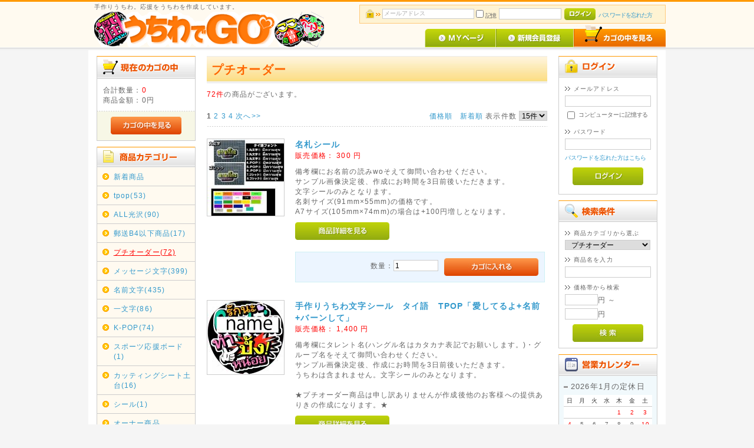

--- FILE ---
content_type: text/html; charset=UTF-8
request_url: https://www.utiwa-go.com/products/list/65/
body_size: 10469
content:
<?xml version="1.0" encoding="UTF-8"?>
<!DOCTYPE html PUBLIC "-//W3C//DTD XHTML 1.0 Transitional//EN" "http://www.w3.org/TR/xhtml1/DTD/xhtml1-transitional.dtd">


<html xmlns="http://www.w3.org/1999/xhtml" lang="ja" xml:lang="ja" class="LC_Page_Products_List"><head>
<meta http-equiv="Content-Type" content="text/html; charset=UTF-8" />
<meta http-equiv="Content-Script-Type" content="text/javascript" />
<meta http-equiv="Content-Style-Type" content="text/css" />
<link rel="stylesheet" href="/user_data/packages/utiwago/css/import.css" type="text/css" media="all" />
<link rel="alternate" type="application/rss+xml" title="RSS" href="https://www.utiwa-go.com/rss/" />
<script type="text/javascript" src="/js/css.js"></script>
<script type="text/javascript" src="/js/navi.js"></script>
<script type="text/javascript" src="/js/win_op.js"></script>
<script type="text/javascript" src="/js/site.js"></script>
<script type="text/javascript" src="/js/jquery-1.4.2.min.js"></script>
<title>プチオーダー|手作り応援うちわの「うちわでGO」</title>
    <meta name="author" content="手作りうちわ。応援うちわ。うちわでGO。" />
    <meta name="description" content="手作り応援うちわ「うちわでGO」のプチオーダー  手作りうちわ、応援用うちわを作成。タレントやスポーツの応援もって行けます。" />
    <meta name="keywords" content="手作り応援うちわ「うちわでGO」のプチオーダー  プチオーダー,応援用うちわ,手作りうちわ,手作り,うちわ,ジャニーズ,J-POP,K-POP,応援,コンサート" />
<link rel="shortcut icon" href="/user_data/packages/utiwago/img/common/favicon.ico" />
<link rel="icon" type="image/vnd.microsoft.icon" href="/user_data/packages/utiwago/img/common/favicon.ico" />

<script type="text/javascript">//<![CDATA[
    var productsClassCategories = {"2676":{"__unselected":{"__unselected":{"name":"\u9078\u629e\u3057\u3066\u304f\u3060\u3055\u3044","product_class_id":"3684","product_type":"1"}},"__unselected2":{"#":{"classcategory_id2":"","name":"\u9078\u629e\u3057\u3066\u304f\u3060\u3055\u3044"},"#0":{"classcategory_id2":"0","name":"","stock_find":true,"price01":"300","price02":"300","point":"3","product_code":"2675","product_class_id":"3684","product_type":"1"}}},"2670":{"__unselected":{"__unselected":{"name":"\u9078\u629e\u3057\u3066\u304f\u3060\u3055\u3044","product_class_id":"3678","product_type":"1"}},"__unselected2":{"#":{"classcategory_id2":"","name":"\u9078\u629e\u3057\u3066\u304f\u3060\u3055\u3044"},"#0":{"classcategory_id2":"0","name":"","stock_find":true,"price01":"1,400","price02":"1,400","point":"14","product_code":"2669","product_class_id":"3678","product_type":"1"}}},"2669":{"__unselected":{"__unselected":{"name":"\u9078\u629e\u3057\u3066\u304f\u3060\u3055\u3044","product_class_id":"3677","product_type":"1"}},"__unselected2":{"#":{"classcategory_id2":"","name":"\u9078\u629e\u3057\u3066\u304f\u3060\u3055\u3044"},"#0":{"classcategory_id2":"0","name":"","stock_find":true,"price01":"1,400","price02":"1,400","point":"14","product_code":"2668","product_class_id":"3677","product_type":"1"}}},"2661":{"__unselected":{"__unselected":{"name":"\u9078\u629e\u3057\u3066\u304f\u3060\u3055\u3044","product_class_id":"3669","product_type":"1"}},"__unselected2":{"#":{"classcategory_id2":"","name":"\u9078\u629e\u3057\u3066\u304f\u3060\u3055\u3044"},"#0":{"classcategory_id2":"0","name":"","stock_find":true,"price01":"1,400","price02":"1,400","point":"14","product_code":"2660","product_class_id":"3669","product_type":"1"}}},"2660":{"__unselected":{"__unselected":{"name":"\u9078\u629e\u3057\u3066\u304f\u3060\u3055\u3044","product_class_id":"3668","product_type":"1"}},"__unselected2":{"#":{"classcategory_id2":"","name":"\u9078\u629e\u3057\u3066\u304f\u3060\u3055\u3044"},"#0":{"classcategory_id2":"0","name":"","stock_find":true,"price01":"1,400","price02":"1,400","point":"14","product_code":"2659","product_class_id":"3668","product_type":"1"}}},"2659":{"__unselected":{"__unselected":{"name":"\u9078\u629e\u3057\u3066\u304f\u3060\u3055\u3044","product_class_id":"3667","product_type":"1"}},"__unselected2":{"#":{"classcategory_id2":"","name":"\u9078\u629e\u3057\u3066\u304f\u3060\u3055\u3044"},"#0":{"classcategory_id2":"0","name":"","stock_find":true,"price01":"1,400","price02":"1,400","point":"14","product_code":"2658","product_class_id":"3667","product_type":"1"}}},"2652":{"__unselected":{"__unselected":{"name":"\u9078\u629e\u3057\u3066\u304f\u3060\u3055\u3044","product_class_id":"3660","product_type":"1"}},"__unselected2":{"#":{"classcategory_id2":"","name":"\u9078\u629e\u3057\u3066\u304f\u3060\u3055\u3044"},"#0":{"classcategory_id2":"0","name":"","stock_find":true,"price01":"1,400","price02":"1,400","point":"14","product_code":"2651","product_class_id":"3660","product_type":"1"}}},"2651":{"__unselected":{"__unselected":{"name":"\u9078\u629e\u3057\u3066\u304f\u3060\u3055\u3044","product_class_id":"3659","product_type":"1"}},"__unselected2":{"#":{"classcategory_id2":"","name":"\u9078\u629e\u3057\u3066\u304f\u3060\u3055\u3044"},"#0":{"classcategory_id2":"0","name":"","stock_find":true,"price01":"1,400","price02":"1,400","point":"14","product_code":"2650","product_class_id":"3659","product_type":"1"}}},"2648":{"__unselected":{"__unselected":{"name":"\u9078\u629e\u3057\u3066\u304f\u3060\u3055\u3044","product_class_id":"3656","product_type":"1"}},"__unselected2":{"#":{"classcategory_id2":"","name":"\u9078\u629e\u3057\u3066\u304f\u3060\u3055\u3044"},"#0":{"classcategory_id2":"0","name":"","stock_find":true,"price01":"1,400","price02":"1,400","point":"14","product_code":"2647","product_class_id":"3656","product_type":"1"}}},"2647":{"__unselected":{"__unselected":{"name":"\u9078\u629e\u3057\u3066\u304f\u3060\u3055\u3044","product_class_id":"3655","product_type":"1"}},"__unselected2":{"#":{"classcategory_id2":"","name":"\u9078\u629e\u3057\u3066\u304f\u3060\u3055\u3044"},"#0":{"classcategory_id2":"0","name":"","stock_find":true,"price01":"1,400","price02":"1,400","point":"14","product_code":"2646","product_class_id":"3655","product_type":"1"}}},"2646":{"__unselected":{"__unselected":{"name":"\u9078\u629e\u3057\u3066\u304f\u3060\u3055\u3044","product_class_id":"3654","product_type":"1"}},"__unselected2":{"#":{"classcategory_id2":"","name":"\u9078\u629e\u3057\u3066\u304f\u3060\u3055\u3044"},"#0":{"classcategory_id2":"0","name":"","stock_find":true,"price01":"1,400","price02":"1,400","point":"14","product_code":"2645","product_class_id":"3654","product_type":"1"}}},"2645":{"__unselected":{"__unselected":{"name":"\u9078\u629e\u3057\u3066\u304f\u3060\u3055\u3044","product_class_id":"3653","product_type":"1"}},"__unselected2":{"#":{"classcategory_id2":"","name":"\u9078\u629e\u3057\u3066\u304f\u3060\u3055\u3044"},"#0":{"classcategory_id2":"0","name":"","stock_find":true,"price01":"1,400","price02":"1,400","point":"14","product_code":"2644","product_class_id":"3653","product_type":"1"}}},"2644":{"__unselected":{"__unselected":{"name":"\u9078\u629e\u3057\u3066\u304f\u3060\u3055\u3044","product_class_id":"3652","product_type":"1"}},"__unselected2":{"#":{"classcategory_id2":"","name":"\u9078\u629e\u3057\u3066\u304f\u3060\u3055\u3044"},"#0":{"classcategory_id2":"0","name":"","stock_find":true,"price01":"1,400","price02":"1,400","point":"14","product_code":"2643","product_class_id":"3652","product_type":"1"}}},"2643":{"__unselected":{"__unselected":{"name":"\u9078\u629e\u3057\u3066\u304f\u3060\u3055\u3044","product_class_id":"3651","product_type":"1"}},"__unselected2":{"#":{"classcategory_id2":"","name":"\u9078\u629e\u3057\u3066\u304f\u3060\u3055\u3044"},"#0":{"classcategory_id2":"0","name":"","stock_find":true,"price01":"1,400","price02":"1,400","point":"14","product_code":"2642","product_class_id":"3651","product_type":"1"}}},"2642":{"__unselected":{"__unselected":{"name":"\u9078\u629e\u3057\u3066\u304f\u3060\u3055\u3044","product_class_id":"3650","product_type":"1"}},"__unselected2":{"#":{"classcategory_id2":"","name":"\u9078\u629e\u3057\u3066\u304f\u3060\u3055\u3044"},"#0":{"classcategory_id2":"0","name":"","stock_find":true,"price01":"1,400","price02":"1,400","point":"14","product_code":"2641","product_class_id":"3650","product_type":"1"}}},"":{"__unselected":{"__unselected":{"name":"\u9078\u629e\u3057\u3066\u304f\u3060\u3055\u3044","product_class_id":null,"product_type":null}}}};function fnOnLoad(){fnSetClassCategories(document.product_form2676);fnSetClassCategories(document.product_form2670);fnSetClassCategories(document.product_form2669);fnSetClassCategories(document.product_form2661);fnSetClassCategories(document.product_form2660);fnSetClassCategories(document.product_form2659);fnSetClassCategories(document.product_form2652);fnSetClassCategories(document.product_form2651);fnSetClassCategories(document.product_form2648);fnSetClassCategories(document.product_form2647);fnSetClassCategories(document.product_form2646);fnSetClassCategories(document.product_form2645);fnSetClassCategories(document.product_form2644);fnSetClassCategories(document.product_form2643);fnSetClassCategories(document.product_form2642);}
    $(function(){
        fnOnLoad(); 
    });
//]]></script>


    
            
                    <!--{*
 * ProductListFlicker
 * 
 * Copyright (c) 2014 doishun
 * http://www.salon.ne.jp
 * 
 * This program is free software; you can redistribute it and/or modify it under
 * the terms of the GNU General Public License as published by the Free Software
 * Foundation; either version 2 of the License, or (at your option) any later
 * version.
 * 
 * This program is distributed in the hope that it will be useful, but WITHOUT
 * ANY WARRANTY; without even the implied warranty of MERCHANTABILITY or FITNESS
 * FOR A PARTICULAR PURPOSE. See the GNU General Public License for more
 * details.
 * 
 * You should have received a copy of the GNU General Public License along with
 * this program; if not, write to the Free Software Foundation, Inc., 59 Temple
 * Place, Suite 330, Boston, MA 02111-1307 USA
 * 
 *}-->


                
            
                    <link rel="stylesheet" href="/plugin/TopicPath/media/topicPath.css" type="text/css" media="screen" />
                
            
                    <link rel="stylesheet" href="/plugin/RankingSalesA/media/RankingSalesA.css" type="text/css" media="screen" />
                
        

<script type="text/javascript">

  var _gaq = _gaq || [];
  _gaq.push(['_setAccount', 'UA-17131471-1']);
  _gaq.push(['_trackPageview']);

  (function() {
    var ga = document.createElement('script'); ga.type = 'text/javascript'; ga.async = true;
    ga.src = ('https:' == document.location.protocol ? 'https://ssl' : 'http://www') + '.google-analytics.com/ga.js';
    var s = document.getElementsByTagName('script')[0]; s.parentNode.insertBefore(ga, s);
  })();

</script>
<script>
  (function(i,s,o,g,r,a,m){i['GoogleAnalyticsObject']=r;i[r]=i[r]||function(){
  (i[r].q=i[r].q||[]).push(arguments)},i[r].l=1*new Date();a=s.createElement(o),
  m=s.getElementsByTagName(o)[0];a.async=1;a.src=g;m.parentNode.insertBefore(a,m)
  })(window,document,'script','//www.google-analytics.com/analytics.js','ga');

  ga('create', 'UA-17131471-1', 'utiwa-go.com');
  ga('send', 'pageview');

</script>
<link rel="canonical" href="https://www.utiwa-go.com/products/list/65/" />
<meta property="og:site_name" content="うちわでGO" />
<meta property="og:title" content="うちわでGO / プチオーダー">
<meta property="og:description" content="" />
<meta property="og:type" content="website" />
<meta property="og:url" content="https://www.utiwa-go.com/products/list/65/" />
<meta property="og:image" content="https://www.utiwa-go.com/upload/save_image/" />
</head><!-- ▼BODY部 スタート -->
<body>

<noscript>
    <p>JavaScript を有効にしてご利用下さい.</p>
</noscript>

<div class="frame_outer">
    <a name="top" id="top"></a>

                            
<!--▼HEADER-->
<div id="header_wrap">
    <div id="header" class="clearfix">
        <div id="logo_area">
            <p id="site_description">手作りうちわ。応援をうちわを作成しています。</p>
            <h1>
                <a href="/"><img src="/user_data/packages/utiwago/img/common/logo.gif" alt="手作りうちわ。応援をうちわの「うちわでGO」" /><span>うちわでGO/商品一覧ページ</span></a>
            </h1>
        </div>
        <div id="header_utility">
            <div id="headerInternalColumn">
                                                                            <!-- ▼【ヘッダー】ログイン -->
                                            <script type="text/javascript">//<![CDATA[
    $(function(){
        var $login_email = $('#header_login_area input[name=login_email]');

        if (!$login_email.val()) {
            $login_email
                .val('メールアドレス')
                .css('color', '#AAA');
        }

        $login_email
            .focus(function() {
                if ($(this).val() == 'メールアドレス') {
                    $(this)
                        .val('')
                        .css('color', '#000');
                }
            })
            .blur(function() {
                if (!$(this).val()) {
                    $(this)
                        .val('メールアドレス')
                        .css('color', '#AAA');
                }
            });

        $('#header_login_form').submit(function() {
            if (!$login_email.val()
                || $login_email.val() == 'メールアドレス') {
                if ($('#header_login_area input[name=login_pass]').val()) {
                    alert('メールアドレス/パスワードを入力して下さい。');
                }
                return false;
            }
            return true;
        });
    });
//]]></script>
<div class="block_outer">
    <div id="header_login_area" class="clearfix">
        <form name="header_login_form" id="header_login_form" method="post" action="https://www.utiwa-go.com/frontparts/login_check.php" onsubmit="return fnCheckLogin('header_login_form')">
        <input type="hidden" name="mode" value="login" />
        <input type="hidden" name="transactionid" value="6814a44431f952cd7496f8ae0fb954d6ccc600bd" />
        <input type="hidden" name="url" value="/products/list/65/" />
        <div class="block_body clearfix">
                            <ul class="formlist clearfix">
                    <li class="mail">
                        <input type="text" class="box150" name="login_email" value="" style="ime-mode: disabled;" title="メールアドレスを入力して下さい" />
                    </li>
                    <li class="login_memory">
                        <input type="checkbox" name="login_memory" id="header_login_memory" value="1"  /><label for="header_login_memory"><span>記憶</span></label>
                    </li>
                    <li class="password"><input type="password" class="box100" name="login_pass" title="パスワードを入力して下さい" /></li>
                    <li class="btn">
                        <input type="image" onmouseover="chgImgImageSubmit('/user_data/packages/utiwago/img/common/btn_header_login_on.jpg',this)" onmouseout="chgImgImageSubmit('/user_data/packages/utiwago/img/common/btn_header_login.jpg',this)" src="/user_data/packages/utiwago/img/common/btn_header_login.jpg" />
                    </li>
                    <li class="forgot">
                        <a href="https://www.utiwa-go.com/forgot/" onclick="win01('https://www.utiwa-go.com/forgot/','forget','600','400'); return false;" target="_blank">パスワードを忘れた方</a>
                    </li>
                </ul>

                    </div>
        </form>
    </div>
</div>
                                        <!-- ▲【ヘッダー】ログイン -->
                                                                    </div>
            <div id="header_navi">
                <ul>
                    <li class="mypage">
                        <a href="https://www.utiwa-go.com/mypage/login.php" onmouseover="chgImg('/user_data/packages/utiwago/img/common/btn_header_mypage_on.jpg','mypage');" onmouseout="chgImg('/user_data/packages/utiwago/img/common/btn_header_mypage.jpg','mypage');"><img src="/user_data/packages/utiwago/img/common/btn_header_mypage.jpg" alt="MYページ" name="mypage" id="mypage" /></a>
                    </li>
                    <li class="entry">
                        <a href="/entry/kiyaku.php" onmouseover="chgImg('/user_data/packages/utiwago/img/common/btn_header_entry_on.jpg','entry');" onmouseout="chgImg('/user_data/packages/utiwago/img/common/btn_header_entry.jpg','entry');"><img src="/user_data/packages/utiwago/img/common/btn_header_entry.jpg" alt="会員登録" name="entry" id="entry" /></a>
                    </li>
                    <li>
                        <a href="/cart/" onmouseover="chgImg('/user_data/packages/utiwago/img/common/btn_header_cart_on.jpg','cartin');" onmouseout="chgImg('/user_data/packages/utiwago/img/common/btn_header_cart.jpg','cartin');"><img src="/user_data/packages/utiwago/img/common/btn_header_cart.jpg" alt="カゴの中を見る" name="cartin" id="cartin" /></a>
                    </li>
                </ul>
            </div>
        </div>
    </div>
</div>
<!--▲HEADER-->        
    <div id="container" class="clearfix">

                        
                            <div id="leftcolumn" class="side_column">
                                                    <!-- ▼かごの中 -->
                                            
<div class="block_outer">
    <div id="cart_area">
    <h2 class="cart"><span class="title"><img src="/user_data/packages/utiwago/img/title/tit_bloc_cart.gif" alt="現在のカゴの中" /></span></h2>
        <div class="block_body">
            <div class="information">
                <p class="item">合計数量：<span class="attention">0</span></p>
                <p class="total">商品金額：<span class="price">0円</span></p>
                                            </div>
            <div class="btn">
                <a href="/cart/" onmouseover="chgImg('/user_data/packages/utiwago/img/button/btn_bloc_cart_on.jpg','button_cart');" onmouseout="chgImg('/user_data/packages/utiwago/img/button/btn_bloc_cart.jpg','button_cart');"><img src="/user_data/packages/utiwago/img/button/btn_bloc_cart.jpg" alt="カゴの中を見る" border="0" name="button_cart" id="button_cart" /></a>
            </div>
        </div>
    </div>
</div>
                                        <!-- ▲かごの中 -->
                                    <!-- ▼カテゴリ -->
                                            
<script type="text/javascript">//<![CDATA[
    $(function(){
        $('#category_area li.level1:last').css('border-bottom', 'none');
    });
//]]></script>
<div class="block_outer">
    <div id="category_area">
        <div class="block_body">
            <h2><img src="/user_data/packages/utiwago/img/title/tit_bloc_category.gif" alt="商品カテゴリ" /></h2>
            <ul id="categorytree"><li class="level1"><p><a href="/products/list/?orderby=date">新着商品</a></p></li><li class="level1"><p><a href="/products/list/155/">tpop(53)</a></p></li><li class="level1"><p><a href="/products/list/124/">ALL光沢(90)</a></p></li><li class="level1"><p><a href="/products/list/123/">郵送B4以下商品(17)</a></p></li><li class="level1 onmark"><p><a href="/products/list/65/" class="onlink">プチオーダー(72)</a></p></li><li class="level1"><p><a href="/products/list/6/">メッセージ文字(399)</a></p></li><li class="level1"><p><a href="/products/list/7/">名前文字(435)</a></p></li><li class="level1"><p><a href="/products/list/66/">一文字(86)</a></p></li><li class="level1"><p><a href="/products/list/87/">K-POP(74)</a></p></li><li class="level1"><p><a href="/products/list/113/">スポーツ応援ボード(1)</a></p></li><li class="level1"><p><a href="/products/list/140/">カッティングシート土台(16)</a></p></li><li class="level1"><p><a href="/products/list/68/">シール(1)</a></p></li><li class="level1"><p><a href="/gallery/category/owner/">オーナー商品</a></p></li></ul>
        </div>
    </div>
</div>
                                        <!-- ▲カテゴリ -->
                                    <!-- ▼利用ガイド -->
                                            
<div class="block_outer">
    <div id="guide_area" class="block_body">
        <ul class="button_like"><li><a href="/abouts/" class="">当サイトについて</a></li><li><a href="https://www.utiwa-go.com/contact/" class="">お問い合わせ</a></li><li><a href="/order/" class="">特定商取引に関する表記</a></li><li><a href="/guide/privacy.php" class="">プライバシーポリシー</a></li></ul>
        <div style="height: 0px; overflow: hidden;"></div>    </div>
</div>                                        <!-- ▲利用ガイド -->
                                            </div>
                
                <div
                            id="three_maincolumn"
                        class="main_column"
        >
                                    
            <!-- ▼メイン -->
            

<script type="text/javascript" src="/js/products.js"></script>
<script type="text/javascript">//<![CDATA[
    function fnSetClassCategories(form, classcat_id2_selected) {
        var $form = $(form);
        var product_id = $form.find('input[name=product_id]').val();
        var $sele1 = $form.find('select[name=classcategory_id1]');
        var $sele2 = $form.find('select[name=classcategory_id2]');
        setClassCategories($form, product_id, $sele1, $sele2, classcat_id2_selected);
    }
    // 並び順を変更
    function fnChangeOrderby(orderby) {
        fnSetVal('orderby', orderby);
        fnSetVal('pageno', 1);
        fnSubmit();
    }
    // 表示件数を変更
    function fnChangeDispNumber(dispNumber) {
        fnSetVal('disp_number', dispNumber);
        fnSetVal('pageno', 1);
        fnSubmit();
    }
    // カゴに入れる
    function fnInCart(productForm) {
        var searchForm = $("#form1");
        var cartForm = $(productForm);
        // 検索条件を引き継ぐ
        var hiddenValues = ['mode','category_id','maker_id','name','orderby','disp_number','pageno','rnd'];
        $.each(hiddenValues, function(){
            // 商品別のフォームに検索条件の値があれば上書き
            if (cartForm.has('input[name='+this+']').length != 0) {
                cartForm.find('input[name='+this+']').val(searchForm.find('input[name='+this+']').val());
            }
            // なければ追加
            else {
                cartForm.append($('<input type="hidden" />').attr("name", this).val(searchForm.find('input[name='+this+']').val()));
            }
        });
        // 商品別のフォームを送信
        cartForm.submit();
    }
//]]></script>

<div id="undercolumn">
    <form name="form1" id="form1" method="get" action="?">
        <input type="hidden" name="transactionid" value="6814a44431f952cd7496f8ae0fb954d6ccc600bd"><input type="hidden" name="mode" value=""><input type="hidden" name="category_id" value="65"><input type="hidden" name="maker_id" value="0"><input type="hidden" name="name" value=""><input type="hidden" name="orderby" value=""><input type="hidden" name="disp_number" value="15"><input type="hidden" name="pageno" value=""><input type="hidden" name="rnd" value="lio">
<!--PLG:SearchProductPrice↓-->
    <input type="hidden" name="pricefrom" value="" />
    <input type="hidden" name="priceto" value=""  />
<!--PLG:SearchProductPrice↑--></form>

    <!--★タイトル★-->
    <h2 class="title">プチオーダー</h2>

    <!--▼検索条件-->
    <!--▲検索条件--><!--▼ページナビ(本文)-->    <!--▲ページナビ(本文)-->

    
                    <!--▼件数-->
            <div>
                <span class="attention">72件</span>の商品がございます。
            </div>
            <!--▲件数-->

            <!--▼ページナビ(上部)-->
            <form name="page_navi_top" id="page_navi_top" action="?">
                <input type="hidden" name="transactionid" value="6814a44431f952cd7496f8ae0fb954d6ccc600bd"><div class="pagenumber_area clearfix">
            <div class="change">
                                    <a href="javascript:fnChangeOrderby('price');">価格順</a>
                 
                                        <a href="javascript:fnChangeOrderby('date');">新着順</a>
                                表示件数
                <select name="disp_number" onchange="javascript:fnChangeDispNumber(this.value);"><option value="15" selected>15件</option><option value="30">30件</option><option value="50">50件</option></select></div>
            <div class="navi"><strong>1</strong> <a href="?category_id=65&amp;pageno=2" onclick="fnNaviPage('2'); return false;">2</a> <a href="?category_id=65&amp;pageno=3" onclick="fnNaviPage('3'); return false;">3</a> <a href="?category_id=65&amp;pageno=4" onclick="fnNaviPage('4'); return false;">4</a>  <a href="?category_id=65&amp;pageno=2" onclick="fnNaviPage('2'); return false;">次へ&gt;&gt;</a></div>
        </div>
    </form>
            <!--▲ページナビ(上部)-->
        
                        <!--▼商品-->
        <form name="product_form2676" action="?" onsubmit="return false;">
        <input type="hidden" name="transactionid" value="6814a44431f952cd7496f8ae0fb954d6ccc600bd"><div class="list_area clearfix">
            <a name="product2676"></a>
            <div class="listphoto">
                <!--★画像★-->
                <a href="/products/detail/2676">
                    <img src="/upload/save_image/04190203_643ecd73b1bc9.jpg" alt="名札シール" class="picture"></a>
            </div>

            <div class="listrightbloc">
                <!--▼商品ステータス-->
                <!--▲商品ステータス--><!--★商品名★--><h3>
                    <a href="/products/detail/2676">名札シール</a>
                </h3>
                <!--★価格★-->
                <div class="pricebox sale_price">
                    販売価格：
                    
<!--PLG:SearchProductPrice↓-->
<span class="price">
    <span id="price02_default_2676">300</span><span id="price02_dynamic_2676"></span>
円</span>
<!--PLG:SearchProductPrice↑-->
                </div>

                <!--★コメント★-->
                <div class="listcomment">備考欄にお名前の読みwoそえて御問い合わせください。<br />
サンプル画像決定後、作成にお時間を3日前後いただきます。<br />
文字シールのみとなります。<br />
名刺サイズ(91mm×55mm)の価格です。<br />
A7サイズ(105mm×74mm)の場合は+100円増しとなります。</div>

                <!--★商品詳細を見る★-->
                <div class="detail_btn">
                                        <a href="/products/detail/2676" onmouseover="chgImg('/user_data/packages/utiwago/img/button/btn_detail_on.jpg','detail2676');" onmouseout="chgImg('/user_data/packages/utiwago/img/button/btn_detail.jpg','detail2676');">
                    <img src="/user_data/packages/utiwago/img/button/btn_detail.jpg" alt="商品詳細を見る" name="detail2676" id="detail2676"></a>
                </div>

                <!--▼買い物かご-->
                <input type="hidden" name="product_id" value="2676"><input type="hidden" name="product_class_id" id="product_class_id2676" value="3684"><div class="cart_area clearfix">
                                                                    <div class="cartin clearfix">
                            <div class="quantity">
                                数量：<input type="text" name="quantity" class="box" value="1" maxlength="9" style="">                            </div>
                            <div class="cartin_btn">
                                <!--★カゴに入れる★-->
                                <div id="cartbtn_default_2676">
                                    <input type="image" id="cart2676" src="/user_data/packages/utiwago/img/button/btn_cartin.jpg" alt="カゴに入れる" onclick="fnInCart(this.form); return false;" onmouseover="chgImg('/user_data/packages/utiwago/img/button/btn_cartin_on.jpg', this);" onmouseout="chgImg('/user_data/packages/utiwago/img/button/btn_cartin.jpg', this);"></div>
                                <div class="attention" id="cartbtn_dynamic_2676"></div>
                            </div>
                        </div>
                                    </div>
                <!--▲買い物かご-->
            </div>
        </div>
        </form>
        <!--▲商品-->

        
    
        
                        <!--▼商品-->
        <form name="product_form2670" action="?" onsubmit="return false;">
        <input type="hidden" name="transactionid" value="6814a44431f952cd7496f8ae0fb954d6ccc600bd"><div class="list_area clearfix">
            <a name="product2670"></a>
            <div class="listphoto">
                <!--★画像★-->
                <a href="/products/detail/2670">
                    <img src="/upload/save_image/04010108_6427056010264.jpg" alt="手作りうちわ文字シール　タイ語　TPOP「愛してるよ+名前+バーンして」" class="picture"></a>
            </div>

            <div class="listrightbloc">
                <!--▼商品ステータス-->
                <!--▲商品ステータス--><!--★商品名★--><h3>
                    <a href="/products/detail/2670">手作りうちわ文字シール　タイ語　TPOP「愛してるよ+名前+バーンして」</a>
                </h3>
                <!--★価格★-->
                <div class="pricebox sale_price">
                    販売価格：
                    
<!--PLG:SearchProductPrice↓-->
<span class="price">
    <span id="price02_default_2670">1,400</span><span id="price02_dynamic_2670"></span>
円</span>
<!--PLG:SearchProductPrice↑-->
                </div>

                <!--★コメント★-->
                <div class="listcomment">備考欄にタレント名(ハングル名はカタカナ表記でお願いします。)・グループ名をそえて御問い合わせください。<br />
サンプル画像決定後、作成にお時間を3日前後いただきます。<br />
うちわは含まれません。文字シールのみとなります。<br />
<br />
★プチオーダー商品は申し訳ありませんが作成後他のお客様への提供ありきの作成になります。★</div>

                <!--★商品詳細を見る★-->
                <div class="detail_btn">
                                        <a href="/products/detail/2670" onmouseover="chgImg('/user_data/packages/utiwago/img/button/btn_detail_on.jpg','detail2670');" onmouseout="chgImg('/user_data/packages/utiwago/img/button/btn_detail.jpg','detail2670');">
                    <img src="/user_data/packages/utiwago/img/button/btn_detail.jpg" alt="商品詳細を見る" name="detail2670" id="detail2670"></a>
                </div>

                <!--▼買い物かご-->
                <input type="hidden" name="product_id" value="2670"><input type="hidden" name="product_class_id" id="product_class_id2670" value="3678"><div class="cart_area clearfix">
                                                                    <div class="cartin clearfix">
                            <div class="quantity">
                                数量：<input type="text" name="quantity" class="box" value="1" maxlength="9" style="">                            </div>
                            <div class="cartin_btn">
                                <!--★カゴに入れる★-->
                                <div id="cartbtn_default_2670">
                                    <input type="image" id="cart2670" src="/user_data/packages/utiwago/img/button/btn_cartin.jpg" alt="カゴに入れる" onclick="fnInCart(this.form); return false;" onmouseover="chgImg('/user_data/packages/utiwago/img/button/btn_cartin_on.jpg', this);" onmouseout="chgImg('/user_data/packages/utiwago/img/button/btn_cartin.jpg', this);"></div>
                                <div class="attention" id="cartbtn_dynamic_2670"></div>
                            </div>
                        </div>
                                    </div>
                <!--▲買い物かご-->
            </div>
        </div>
        </form>
        <!--▲商品-->

        
    
        
                        <!--▼商品-->
        <form name="product_form2669" action="?" onsubmit="return false;">
        <input type="hidden" name="transactionid" value="6814a44431f952cd7496f8ae0fb954d6ccc600bd"><div class="list_area clearfix">
            <a name="product2669"></a>
            <div class="listphoto">
                <!--★画像★-->
                <a href="/products/detail/2669">
                    <img src="/upload/save_image/04010105_642704c2e9895.jpg" alt="手作りうちわ文字シール　タイ語　TPOP「愛してるよ+名前+首痛いポーズして(首かゆいポーズ)」" class="picture"></a>
            </div>

            <div class="listrightbloc">
                <!--▼商品ステータス-->
                <!--▲商品ステータス--><!--★商品名★--><h3>
                    <a href="/products/detail/2669">手作りうちわ文字シール　タイ語　TPOP「愛してるよ+名前+首痛いポーズして(首かゆいポーズ)」</a>
                </h3>
                <!--★価格★-->
                <div class="pricebox sale_price">
                    販売価格：
                    
<!--PLG:SearchProductPrice↓-->
<span class="price">
    <span id="price02_default_2669">1,400</span><span id="price02_dynamic_2669"></span>
円</span>
<!--PLG:SearchProductPrice↑-->
                </div>

                <!--★コメント★-->
                <div class="listcomment">備考欄にタレント名(ハングル名はカタカナ表記でお願いします。)・グループ名をそえて御問い合わせください。<br />
サンプル画像決定後、作成にお時間を3日前後いただきます。<br />
うちわは含まれません。文字シールのみとなります。<br />
<br />
★プチオーダー商品は申し訳ありませんが作成後他のお客様への提供ありきの作成になります。★</div>

                <!--★商品詳細を見る★-->
                <div class="detail_btn">
                                        <a href="/products/detail/2669" onmouseover="chgImg('/user_data/packages/utiwago/img/button/btn_detail_on.jpg','detail2669');" onmouseout="chgImg('/user_data/packages/utiwago/img/button/btn_detail.jpg','detail2669');">
                    <img src="/user_data/packages/utiwago/img/button/btn_detail.jpg" alt="商品詳細を見る" name="detail2669" id="detail2669"></a>
                </div>

                <!--▼買い物かご-->
                <input type="hidden" name="product_id" value="2669"><input type="hidden" name="product_class_id" id="product_class_id2669" value="3677"><div class="cart_area clearfix">
                                                                    <div class="cartin clearfix">
                            <div class="quantity">
                                数量：<input type="text" name="quantity" class="box" value="1" maxlength="9" style="">                            </div>
                            <div class="cartin_btn">
                                <!--★カゴに入れる★-->
                                <div id="cartbtn_default_2669">
                                    <input type="image" id="cart2669" src="/user_data/packages/utiwago/img/button/btn_cartin.jpg" alt="カゴに入れる" onclick="fnInCart(this.form); return false;" onmouseover="chgImg('/user_data/packages/utiwago/img/button/btn_cartin_on.jpg', this);" onmouseout="chgImg('/user_data/packages/utiwago/img/button/btn_cartin.jpg', this);"></div>
                                <div class="attention" id="cartbtn_dynamic_2669"></div>
                            </div>
                        </div>
                                    </div>
                <!--▲買い物かご-->
            </div>
        </div>
        </form>
        <!--▲商品-->

        
    
        
                        <!--▼商品-->
        <form name="product_form2661" action="?" onsubmit="return false;">
        <input type="hidden" name="transactionid" value="6814a44431f952cd7496f8ae0fb954d6ccc600bd"><div class="list_area clearfix">
            <a name="product2661"></a>
            <div class="listphoto">
                <!--★画像★-->
                <a href="/products/detail/2661">
                    <img src="/upload/save_image/02190154_63f102c0d92f1.jpg" alt="手作りうちわ文字シール　タイ語　TPOP「大好き+名前+投げチュウして」" class="picture"></a>
            </div>

            <div class="listrightbloc">
                <!--▼商品ステータス-->
                <!--▲商品ステータス--><!--★商品名★--><h3>
                    <a href="/products/detail/2661">手作りうちわ文字シール　タイ語　TPOP「大好き+名前+投げチュウして」</a>
                </h3>
                <!--★価格★-->
                <div class="pricebox sale_price">
                    販売価格：
                    
<!--PLG:SearchProductPrice↓-->
<span class="price">
    <span id="price02_default_2661">1,400</span><span id="price02_dynamic_2661"></span>
円</span>
<!--PLG:SearchProductPrice↑-->
                </div>

                <!--★コメント★-->
                <div class="listcomment">備考欄にタレント名(ハングル名はカタカナ表記でお願いします。)・グループ名をそえて御問い合わせください。<br />
サンプル画像決定後、作成にお時間を3日前後いただきます。<br />
うちわは含まれません。文字シールのみとなります。<br />
<br />
★プチオーダー商品は申し訳ありませんが作成後他のお客様への提供ありきの作成になります。★</div>

                <!--★商品詳細を見る★-->
                <div class="detail_btn">
                                        <a href="/products/detail/2661" onmouseover="chgImg('/user_data/packages/utiwago/img/button/btn_detail_on.jpg','detail2661');" onmouseout="chgImg('/user_data/packages/utiwago/img/button/btn_detail.jpg','detail2661');">
                    <img src="/user_data/packages/utiwago/img/button/btn_detail.jpg" alt="商品詳細を見る" name="detail2661" id="detail2661"></a>
                </div>

                <!--▼買い物かご-->
                <input type="hidden" name="product_id" value="2661"><input type="hidden" name="product_class_id" id="product_class_id2661" value="3669"><div class="cart_area clearfix">
                                                                    <div class="cartin clearfix">
                            <div class="quantity">
                                数量：<input type="text" name="quantity" class="box" value="1" maxlength="9" style="">                            </div>
                            <div class="cartin_btn">
                                <!--★カゴに入れる★-->
                                <div id="cartbtn_default_2661">
                                    <input type="image" id="cart2661" src="/user_data/packages/utiwago/img/button/btn_cartin.jpg" alt="カゴに入れる" onclick="fnInCart(this.form); return false;" onmouseover="chgImg('/user_data/packages/utiwago/img/button/btn_cartin_on.jpg', this);" onmouseout="chgImg('/user_data/packages/utiwago/img/button/btn_cartin.jpg', this);"></div>
                                <div class="attention" id="cartbtn_dynamic_2661"></div>
                            </div>
                        </div>
                                    </div>
                <!--▲買い物かご-->
            </div>
        </div>
        </form>
        <!--▲商品-->

        
    
        
                        <!--▼商品-->
        <form name="product_form2660" action="?" onsubmit="return false;">
        <input type="hidden" name="transactionid" value="6814a44431f952cd7496f8ae0fb954d6ccc600bd"><div class="list_area clearfix">
            <a name="product2660"></a>
            <div class="listphoto">
                <!--★画像★-->
                <a href="/products/detail/2660">
                    <img src="/upload/save_image/02190152_63f102375c941.jpg" alt="手作りうちわ文字シール　タイ語　TPOP「大好き+名前+(あっかん)ベーして」" class="picture"></a>
            </div>

            <div class="listrightbloc">
                <!--▼商品ステータス-->
                <!--▲商品ステータス--><!--★商品名★--><h3>
                    <a href="/products/detail/2660">手作りうちわ文字シール　タイ語　TPOP「大好き+名前+(あっかん)ベーして」</a>
                </h3>
                <!--★価格★-->
                <div class="pricebox sale_price">
                    販売価格：
                    
<!--PLG:SearchProductPrice↓-->
<span class="price">
    <span id="price02_default_2660">1,400</span><span id="price02_dynamic_2660"></span>
円</span>
<!--PLG:SearchProductPrice↑-->
                </div>

                <!--★コメント★-->
                <div class="listcomment">備考欄にタレント名(ハングル名はカタカナ表記でお願いします。)・グループ名をそえて御問い合わせください。<br />
サンプル画像決定後、作成にお時間を3日前後いただきます。<br />
うちわは含まれません。文字シールのみとなります。<br />
<br />
★プチオーダー商品は申し訳ありませんが作成後他のお客様への提供ありきの作成になります。★</div>

                <!--★商品詳細を見る★-->
                <div class="detail_btn">
                                        <a href="/products/detail/2660" onmouseover="chgImg('/user_data/packages/utiwago/img/button/btn_detail_on.jpg','detail2660');" onmouseout="chgImg('/user_data/packages/utiwago/img/button/btn_detail.jpg','detail2660');">
                    <img src="/user_data/packages/utiwago/img/button/btn_detail.jpg" alt="商品詳細を見る" name="detail2660" id="detail2660"></a>
                </div>

                <!--▼買い物かご-->
                <input type="hidden" name="product_id" value="2660"><input type="hidden" name="product_class_id" id="product_class_id2660" value="3668"><div class="cart_area clearfix">
                                                                    <div class="cartin clearfix">
                            <div class="quantity">
                                数量：<input type="text" name="quantity" class="box" value="1" maxlength="9" style="">                            </div>
                            <div class="cartin_btn">
                                <!--★カゴに入れる★-->
                                <div id="cartbtn_default_2660">
                                    <input type="image" id="cart2660" src="/user_data/packages/utiwago/img/button/btn_cartin.jpg" alt="カゴに入れる" onclick="fnInCart(this.form); return false;" onmouseover="chgImg('/user_data/packages/utiwago/img/button/btn_cartin_on.jpg', this);" onmouseout="chgImg('/user_data/packages/utiwago/img/button/btn_cartin.jpg', this);"></div>
                                <div class="attention" id="cartbtn_dynamic_2660"></div>
                            </div>
                        </div>
                                    </div>
                <!--▲買い物かご-->
            </div>
        </div>
        </form>
        <!--▲商品-->

        
    
        
                        <!--▼商品-->
        <form name="product_form2659" action="?" onsubmit="return false;">
        <input type="hidden" name="transactionid" value="6814a44431f952cd7496f8ae0fb954d6ccc600bd"><div class="list_area clearfix">
            <a name="product2659"></a>
            <div class="listphoto">
                <!--★画像★-->
                <a href="/products/detail/2659">
                    <img src="/upload/save_image/02190150_63f101bce4e73.jpg" alt="手作りうちわ文字シール　タイ語　TPOP「愛してるよ+名前+好きになっちゃった」" class="picture"></a>
            </div>

            <div class="listrightbloc">
                <!--▼商品ステータス-->
                <!--▲商品ステータス--><!--★商品名★--><h3>
                    <a href="/products/detail/2659">手作りうちわ文字シール　タイ語　TPOP「愛してるよ+名前+好きになっちゃった」</a>
                </h3>
                <!--★価格★-->
                <div class="pricebox sale_price">
                    販売価格：
                    
<!--PLG:SearchProductPrice↓-->
<span class="price">
    <span id="price02_default_2659">1,400</span><span id="price02_dynamic_2659"></span>
円</span>
<!--PLG:SearchProductPrice↑-->
                </div>

                <!--★コメント★-->
                <div class="listcomment">備考欄にタレント名(ハングル名はカタカナ表記でお願いします。)・グループ名をそえて御問い合わせください。<br />
サンプル画像決定後、作成にお時間を3日前後いただきます。<br />
うちわは含まれません。文字シールのみとなります。<br />
<br />
★プチオーダー商品は申し訳ありませんが作成後他のお客様への提供ありきの作成になります。★</div>

                <!--★商品詳細を見る★-->
                <div class="detail_btn">
                                        <a href="/products/detail/2659" onmouseover="chgImg('/user_data/packages/utiwago/img/button/btn_detail_on.jpg','detail2659');" onmouseout="chgImg('/user_data/packages/utiwago/img/button/btn_detail.jpg','detail2659');">
                    <img src="/user_data/packages/utiwago/img/button/btn_detail.jpg" alt="商品詳細を見る" name="detail2659" id="detail2659"></a>
                </div>

                <!--▼買い物かご-->
                <input type="hidden" name="product_id" value="2659"><input type="hidden" name="product_class_id" id="product_class_id2659" value="3667"><div class="cart_area clearfix">
                                                                    <div class="cartin clearfix">
                            <div class="quantity">
                                数量：<input type="text" name="quantity" class="box" value="1" maxlength="9" style="">                            </div>
                            <div class="cartin_btn">
                                <!--★カゴに入れる★-->
                                <div id="cartbtn_default_2659">
                                    <input type="image" id="cart2659" src="/user_data/packages/utiwago/img/button/btn_cartin.jpg" alt="カゴに入れる" onclick="fnInCart(this.form); return false;" onmouseover="chgImg('/user_data/packages/utiwago/img/button/btn_cartin_on.jpg', this);" onmouseout="chgImg('/user_data/packages/utiwago/img/button/btn_cartin.jpg', this);"></div>
                                <div class="attention" id="cartbtn_dynamic_2659"></div>
                            </div>
                        </div>
                                    </div>
                <!--▲買い物かご-->
            </div>
        </div>
        </form>
        <!--▲商品-->

        
    
        
                        <!--▼商品-->
        <form name="product_form2652" action="?" onsubmit="return false;">
        <input type="hidden" name="transactionid" value="6814a44431f952cd7496f8ae0fb954d6ccc600bd"><div class="list_area clearfix">
            <a name="product2652"></a>
            <div class="listphoto">
                <!--★画像★-->
                <a href="/products/detail/2652">
                    <img src="/upload/save_image/12160000_639b368162d06.jpg" alt="うちわ文字シール　KPOP　韓国語「名前+一緒にハート作って」" class="picture"></a>
            </div>

            <div class="listrightbloc">
                <!--▼商品ステータス-->
                <!--▲商品ステータス--><!--★商品名★--><h3>
                    <a href="/products/detail/2652">うちわ文字シール　KPOP　韓国語「名前+一緒にハート作って」</a>
                </h3>
                <!--★価格★-->
                <div class="pricebox sale_price">
                    販売価格：
                    
<!--PLG:SearchProductPrice↓-->
<span class="price">
    <span id="price02_default_2652">1,400</span><span id="price02_dynamic_2652"></span>
円</span>
<!--PLG:SearchProductPrice↑-->
                </div>

                <!--★コメント★-->
                <div class="listcomment">備考欄にタレント名(ハングル名はカタカナ表記でお願いします。)・グループ名をそえて御問い合わせください。<br />
サンプル画像決定後、作成にお時間を3日前後いただきます。<br />
うちわ文字シールです。本体は含みません。<br />
★プチオーダー商品は申し訳ありませんが作成後他のお客様への提供ありきの作成になります。★</div>

                <!--★商品詳細を見る★-->
                <div class="detail_btn">
                                        <a href="/products/detail/2652" onmouseover="chgImg('/user_data/packages/utiwago/img/button/btn_detail_on.jpg','detail2652');" onmouseout="chgImg('/user_data/packages/utiwago/img/button/btn_detail.jpg','detail2652');">
                    <img src="/user_data/packages/utiwago/img/button/btn_detail.jpg" alt="商品詳細を見る" name="detail2652" id="detail2652"></a>
                </div>

                <!--▼買い物かご-->
                <input type="hidden" name="product_id" value="2652"><input type="hidden" name="product_class_id" id="product_class_id2652" value="3660"><div class="cart_area clearfix">
                                                                    <div class="cartin clearfix">
                            <div class="quantity">
                                数量：<input type="text" name="quantity" class="box" value="1" maxlength="9" style="">                            </div>
                            <div class="cartin_btn">
                                <!--★カゴに入れる★-->
                                <div id="cartbtn_default_2652">
                                    <input type="image" id="cart2652" src="/user_data/packages/utiwago/img/button/btn_cartin.jpg" alt="カゴに入れる" onclick="fnInCart(this.form); return false;" onmouseover="chgImg('/user_data/packages/utiwago/img/button/btn_cartin_on.jpg', this);" onmouseout="chgImg('/user_data/packages/utiwago/img/button/btn_cartin.jpg', this);"></div>
                                <div class="attention" id="cartbtn_dynamic_2652"></div>
                            </div>
                        </div>
                                    </div>
                <!--▲買い物かご-->
            </div>
        </div>
        </form>
        <!--▲商品-->

        
    
        
                        <!--▼商品-->
        <form name="product_form2651" action="?" onsubmit="return false;">
        <input type="hidden" name="transactionid" value="6814a44431f952cd7496f8ae0fb954d6ccc600bd"><div class="list_area clearfix">
            <a name="product2651"></a>
            <div class="listphoto">
                <!--★画像★-->
                <a href="/products/detail/2651">
                    <img src="/upload/save_image/12152358_639b360a995ec.jpg" alt="うちわ文字シール　KPOP　韓国語「名前+ルダハートして」" class="picture"></a>
            </div>

            <div class="listrightbloc">
                <!--▼商品ステータス-->
                <!--▲商品ステータス--><!--★商品名★--><h3>
                    <a href="/products/detail/2651">うちわ文字シール　KPOP　韓国語「名前+ルダハートして」</a>
                </h3>
                <!--★価格★-->
                <div class="pricebox sale_price">
                    販売価格：
                    
<!--PLG:SearchProductPrice↓-->
<span class="price">
    <span id="price02_default_2651">1,400</span><span id="price02_dynamic_2651"></span>
円</span>
<!--PLG:SearchProductPrice↑-->
                </div>

                <!--★コメント★-->
                <div class="listcomment">備考欄にタレント名(ハングル名はカタカナ表記でお願いします。)・グループ名をそえて御問い合わせください。<br />
サンプル画像決定後、作成にお時間を3日前後いただきます。<br />
うちわ文字シールです。本体は含みません。<br />
★プチオーダー商品は申し訳ありませんが作成後他のお客様への提供ありきの作成になります。★</div>

                <!--★商品詳細を見る★-->
                <div class="detail_btn">
                                        <a href="/products/detail/2651" onmouseover="chgImg('/user_data/packages/utiwago/img/button/btn_detail_on.jpg','detail2651');" onmouseout="chgImg('/user_data/packages/utiwago/img/button/btn_detail.jpg','detail2651');">
                    <img src="/user_data/packages/utiwago/img/button/btn_detail.jpg" alt="商品詳細を見る" name="detail2651" id="detail2651"></a>
                </div>

                <!--▼買い物かご-->
                <input type="hidden" name="product_id" value="2651"><input type="hidden" name="product_class_id" id="product_class_id2651" value="3659"><div class="cart_area clearfix">
                                                                    <div class="cartin clearfix">
                            <div class="quantity">
                                数量：<input type="text" name="quantity" class="box" value="1" maxlength="9" style="">                            </div>
                            <div class="cartin_btn">
                                <!--★カゴに入れる★-->
                                <div id="cartbtn_default_2651">
                                    <input type="image" id="cart2651" src="/user_data/packages/utiwago/img/button/btn_cartin.jpg" alt="カゴに入れる" onclick="fnInCart(this.form); return false;" onmouseover="chgImg('/user_data/packages/utiwago/img/button/btn_cartin_on.jpg', this);" onmouseout="chgImg('/user_data/packages/utiwago/img/button/btn_cartin.jpg', this);"></div>
                                <div class="attention" id="cartbtn_dynamic_2651"></div>
                            </div>
                        </div>
                                    </div>
                <!--▲買い物かご-->
            </div>
        </div>
        </form>
        <!--▲商品-->

        
    
        
                        <!--▼商品-->
        <form name="product_form2648" action="?" onsubmit="return false;">
        <input type="hidden" name="transactionid" value="6814a44431f952cd7496f8ae0fb954d6ccc600bd"><div class="list_area clearfix">
            <a name="product2648"></a>
            <div class="listphoto">
                <!--★画像★-->
                <a href="/products/detail/2648">
                    <img src="/upload/save_image/12152351_639b3471120d0.jpg" alt="手作りうちわ文字シール　タイ語　TPOP「名前+ほっぺ指して」" class="picture"></a>
            </div>

            <div class="listrightbloc">
                <!--▼商品ステータス-->
                <!--▲商品ステータス--><!--★商品名★--><h3>
                    <a href="/products/detail/2648">手作りうちわ文字シール　タイ語　TPOP「名前+ほっぺ指して」</a>
                </h3>
                <!--★価格★-->
                <div class="pricebox sale_price">
                    販売価格：
                    
<!--PLG:SearchProductPrice↓-->
<span class="price">
    <span id="price02_default_2648">1,400</span><span id="price02_dynamic_2648"></span>
円</span>
<!--PLG:SearchProductPrice↑-->
                </div>

                <!--★コメント★-->
                <div class="listcomment">備考欄にタレント名(ハングル名はカタカナ表記でお願いします。)・グループ名をそえて御問い合わせください。<br />
サンプル画像決定後、作成にお時間を3日前後いただきます。<br />
うちわは含まれません。文字シールのみとなります。<br />
<br />
★プチオーダー商品は申し訳ありませんが作成後他のお客様への提供ありきの作成になります。★</div>

                <!--★商品詳細を見る★-->
                <div class="detail_btn">
                                        <a href="/products/detail/2648" onmouseover="chgImg('/user_data/packages/utiwago/img/button/btn_detail_on.jpg','detail2648');" onmouseout="chgImg('/user_data/packages/utiwago/img/button/btn_detail.jpg','detail2648');">
                    <img src="/user_data/packages/utiwago/img/button/btn_detail.jpg" alt="商品詳細を見る" name="detail2648" id="detail2648"></a>
                </div>

                <!--▼買い物かご-->
                <input type="hidden" name="product_id" value="2648"><input type="hidden" name="product_class_id" id="product_class_id2648" value="3656"><div class="cart_area clearfix">
                                                                    <div class="cartin clearfix">
                            <div class="quantity">
                                数量：<input type="text" name="quantity" class="box" value="1" maxlength="9" style="">                            </div>
                            <div class="cartin_btn">
                                <!--★カゴに入れる★-->
                                <div id="cartbtn_default_2648">
                                    <input type="image" id="cart2648" src="/user_data/packages/utiwago/img/button/btn_cartin.jpg" alt="カゴに入れる" onclick="fnInCart(this.form); return false;" onmouseover="chgImg('/user_data/packages/utiwago/img/button/btn_cartin_on.jpg', this);" onmouseout="chgImg('/user_data/packages/utiwago/img/button/btn_cartin.jpg', this);"></div>
                                <div class="attention" id="cartbtn_dynamic_2648"></div>
                            </div>
                        </div>
                                    </div>
                <!--▲買い物かご-->
            </div>
        </div>
        </form>
        <!--▲商品-->

        
    
        
                        <!--▼商品-->
        <form name="product_form2647" action="?" onsubmit="return false;">
        <input type="hidden" name="transactionid" value="6814a44431f952cd7496f8ae0fb954d6ccc600bd"><div class="list_area clearfix">
            <a name="product2647"></a>
            <div class="listphoto">
                <!--★画像★-->
                <a href="/products/detail/2647">
                    <img src="/upload/save_image/12152349_639b33f0d4cc5.jpg" alt="手作りうちわ文字シール　タイ語　TPOP「名前+ハートしてください」" class="picture"></a>
            </div>

            <div class="listrightbloc">
                <!--▼商品ステータス-->
                <!--▲商品ステータス--><!--★商品名★--><h3>
                    <a href="/products/detail/2647">手作りうちわ文字シール　タイ語　TPOP「名前+ハートしてください」</a>
                </h3>
                <!--★価格★-->
                <div class="pricebox sale_price">
                    販売価格：
                    
<!--PLG:SearchProductPrice↓-->
<span class="price">
    <span id="price02_default_2647">1,400</span><span id="price02_dynamic_2647"></span>
円</span>
<!--PLG:SearchProductPrice↑-->
                </div>

                <!--★コメント★-->
                <div class="listcomment">備考欄にタレント名(ハングル名はカタカナ表記でお願いします。)・グループ名をそえて御問い合わせください。<br />
サンプル画像決定後、作成にお時間を3日前後いただきます。<br />
うちわは含まれません。文字シールのみとなります。<br />
<br />
★プチオーダー商品は申し訳ありませんが作成後他のお客様への提供ありきの作成になります。★</div>

                <!--★商品詳細を見る★-->
                <div class="detail_btn">
                                        <a href="/products/detail/2647" onmouseover="chgImg('/user_data/packages/utiwago/img/button/btn_detail_on.jpg','detail2647');" onmouseout="chgImg('/user_data/packages/utiwago/img/button/btn_detail.jpg','detail2647');">
                    <img src="/user_data/packages/utiwago/img/button/btn_detail.jpg" alt="商品詳細を見る" name="detail2647" id="detail2647"></a>
                </div>

                <!--▼買い物かご-->
                <input type="hidden" name="product_id" value="2647"><input type="hidden" name="product_class_id" id="product_class_id2647" value="3655"><div class="cart_area clearfix">
                                                                    <div class="cartin clearfix">
                            <div class="quantity">
                                数量：<input type="text" name="quantity" class="box" value="1" maxlength="9" style="">                            </div>
                            <div class="cartin_btn">
                                <!--★カゴに入れる★-->
                                <div id="cartbtn_default_2647">
                                    <input type="image" id="cart2647" src="/user_data/packages/utiwago/img/button/btn_cartin.jpg" alt="カゴに入れる" onclick="fnInCart(this.form); return false;" onmouseover="chgImg('/user_data/packages/utiwago/img/button/btn_cartin_on.jpg', this);" onmouseout="chgImg('/user_data/packages/utiwago/img/button/btn_cartin.jpg', this);"></div>
                                <div class="attention" id="cartbtn_dynamic_2647"></div>
                            </div>
                        </div>
                                    </div>
                <!--▲買い物かご-->
            </div>
        </div>
        </form>
        <!--▲商品-->

        
    
        
                        <!--▼商品-->
        <form name="product_form2646" action="?" onsubmit="return false;">
        <input type="hidden" name="transactionid" value="6814a44431f952cd7496f8ae0fb954d6ccc600bd"><div class="list_area clearfix">
            <a name="product2646"></a>
            <div class="listphoto">
                <!--★画像★-->
                <a href="/products/detail/2646">
                    <img src="/upload/save_image/12152347_639b339881f84.jpg" alt="手作りうちわ文字シール　タイ語　TPOP「名前+愛してる」" class="picture"></a>
            </div>

            <div class="listrightbloc">
                <!--▼商品ステータス-->
                <!--▲商品ステータス--><!--★商品名★--><h3>
                    <a href="/products/detail/2646">手作りうちわ文字シール　タイ語　TPOP「名前+愛してる」</a>
                </h3>
                <!--★価格★-->
                <div class="pricebox sale_price">
                    販売価格：
                    
<!--PLG:SearchProductPrice↓-->
<span class="price">
    <span id="price02_default_2646">1,400</span><span id="price02_dynamic_2646"></span>
円</span>
<!--PLG:SearchProductPrice↑-->
                </div>

                <!--★コメント★-->
                <div class="listcomment">備考欄にタレント名(ハングル名はカタカナ表記でお願いします。)・グループ名をそえて御問い合わせください。<br />
サンプル画像決定後、作成にお時間を3日前後いただきます。<br />
うちわは含まれません。文字シールのみとなります。<br />
<br />
★プチオーダー商品は申し訳ありませんが作成後他のお客様への提供ありきの作成になります。★</div>

                <!--★商品詳細を見る★-->
                <div class="detail_btn">
                                        <a href="/products/detail/2646" onmouseover="chgImg('/user_data/packages/utiwago/img/button/btn_detail_on.jpg','detail2646');" onmouseout="chgImg('/user_data/packages/utiwago/img/button/btn_detail.jpg','detail2646');">
                    <img src="/user_data/packages/utiwago/img/button/btn_detail.jpg" alt="商品詳細を見る" name="detail2646" id="detail2646"></a>
                </div>

                <!--▼買い物かご-->
                <input type="hidden" name="product_id" value="2646"><input type="hidden" name="product_class_id" id="product_class_id2646" value="3654"><div class="cart_area clearfix">
                                                                    <div class="cartin clearfix">
                            <div class="quantity">
                                数量：<input type="text" name="quantity" class="box" value="1" maxlength="9" style="">                            </div>
                            <div class="cartin_btn">
                                <!--★カゴに入れる★-->
                                <div id="cartbtn_default_2646">
                                    <input type="image" id="cart2646" src="/user_data/packages/utiwago/img/button/btn_cartin.jpg" alt="カゴに入れる" onclick="fnInCart(this.form); return false;" onmouseover="chgImg('/user_data/packages/utiwago/img/button/btn_cartin_on.jpg', this);" onmouseout="chgImg('/user_data/packages/utiwago/img/button/btn_cartin.jpg', this);"></div>
                                <div class="attention" id="cartbtn_dynamic_2646"></div>
                            </div>
                        </div>
                                    </div>
                <!--▲買い物かご-->
            </div>
        </div>
        </form>
        <!--▲商品-->

        
    
        
                        <!--▼商品-->
        <form name="product_form2645" action="?" onsubmit="return false;">
        <input type="hidden" name="transactionid" value="6814a44431f952cd7496f8ae0fb954d6ccc600bd"><div class="list_area clearfix">
            <a name="product2645"></a>
            <div class="listphoto">
                <!--★画像★-->
                <a href="/products/detail/2645">
                    <img src="/upload/save_image/12152346_639b333e10c30.jpg" alt="手作りうちわ文字シール　タイ語　TPOP「名前+ルダハートして」" class="picture"></a>
            </div>

            <div class="listrightbloc">
                <!--▼商品ステータス-->
                <!--▲商品ステータス--><!--★商品名★--><h3>
                    <a href="/products/detail/2645">手作りうちわ文字シール　タイ語　TPOP「名前+ルダハートして」</a>
                </h3>
                <!--★価格★-->
                <div class="pricebox sale_price">
                    販売価格：
                    
<!--PLG:SearchProductPrice↓-->
<span class="price">
    <span id="price02_default_2645">1,400</span><span id="price02_dynamic_2645"></span>
円</span>
<!--PLG:SearchProductPrice↑-->
                </div>

                <!--★コメント★-->
                <div class="listcomment">備考欄にタレント名(ハングル名はカタカナ表記でお願いします。)・グループ名をそえて御問い合わせください。<br />
サンプル画像決定後、作成にお時間を3日前後いただきます。<br />
うちわは含まれません。文字シールのみとなります。<br />
<br />
★プチオーダー商品は申し訳ありませんが作成後他のお客様への提供ありきの作成になります。★</div>

                <!--★商品詳細を見る★-->
                <div class="detail_btn">
                                        <a href="/products/detail/2645" onmouseover="chgImg('/user_data/packages/utiwago/img/button/btn_detail_on.jpg','detail2645');" onmouseout="chgImg('/user_data/packages/utiwago/img/button/btn_detail.jpg','detail2645');">
                    <img src="/user_data/packages/utiwago/img/button/btn_detail.jpg" alt="商品詳細を見る" name="detail2645" id="detail2645"></a>
                </div>

                <!--▼買い物かご-->
                <input type="hidden" name="product_id" value="2645"><input type="hidden" name="product_class_id" id="product_class_id2645" value="3653"><div class="cart_area clearfix">
                                                                    <div class="cartin clearfix">
                            <div class="quantity">
                                数量：<input type="text" name="quantity" class="box" value="1" maxlength="9" style="">                            </div>
                            <div class="cartin_btn">
                                <!--★カゴに入れる★-->
                                <div id="cartbtn_default_2645">
                                    <input type="image" id="cart2645" src="/user_data/packages/utiwago/img/button/btn_cartin.jpg" alt="カゴに入れる" onclick="fnInCart(this.form); return false;" onmouseover="chgImg('/user_data/packages/utiwago/img/button/btn_cartin_on.jpg', this);" onmouseout="chgImg('/user_data/packages/utiwago/img/button/btn_cartin.jpg', this);"></div>
                                <div class="attention" id="cartbtn_dynamic_2645"></div>
                            </div>
                        </div>
                                    </div>
                <!--▲買い物かご-->
            </div>
        </div>
        </form>
        <!--▲商品-->

        
    
        
                        <!--▼商品-->
        <form name="product_form2644" action="?" onsubmit="return false;">
        <input type="hidden" name="transactionid" value="6814a44431f952cd7496f8ae0fb954d6ccc600bd"><div class="list_area clearfix">
            <a name="product2644"></a>
            <div class="listphoto">
                <!--★画像★-->
                <a href="/products/detail/2644">
                    <img src="/upload/save_image/12152344_639b32c506dc9.jpg" alt="手作りうちわ文字シール　タイ語　TPOP「名前+ウインクして」" class="picture"></a>
            </div>

            <div class="listrightbloc">
                <!--▼商品ステータス-->
                <!--▲商品ステータス--><!--★商品名★--><h3>
                    <a href="/products/detail/2644">手作りうちわ文字シール　タイ語　TPOP「名前+ウインクして」</a>
                </h3>
                <!--★価格★-->
                <div class="pricebox sale_price">
                    販売価格：
                    
<!--PLG:SearchProductPrice↓-->
<span class="price">
    <span id="price02_default_2644">1,400</span><span id="price02_dynamic_2644"></span>
円</span>
<!--PLG:SearchProductPrice↑-->
                </div>

                <!--★コメント★-->
                <div class="listcomment">備考欄にタレント名(ハングル名はカタカナ表記でお願いします。)・グループ名をそえて御問い合わせください。<br />
サンプル画像決定後、作成にお時間を3日前後いただきます。<br />
うちわは含まれません。文字シールのみとなります。<br />
<br />
★プチオーダー商品は申し訳ありませんが作成後他のお客様への提供ありきの作成になります。★</div>

                <!--★商品詳細を見る★-->
                <div class="detail_btn">
                                        <a href="/products/detail/2644" onmouseover="chgImg('/user_data/packages/utiwago/img/button/btn_detail_on.jpg','detail2644');" onmouseout="chgImg('/user_data/packages/utiwago/img/button/btn_detail.jpg','detail2644');">
                    <img src="/user_data/packages/utiwago/img/button/btn_detail.jpg" alt="商品詳細を見る" name="detail2644" id="detail2644"></a>
                </div>

                <!--▼買い物かご-->
                <input type="hidden" name="product_id" value="2644"><input type="hidden" name="product_class_id" id="product_class_id2644" value="3652"><div class="cart_area clearfix">
                                                                    <div class="cartin clearfix">
                            <div class="quantity">
                                数量：<input type="text" name="quantity" class="box" value="1" maxlength="9" style="">                            </div>
                            <div class="cartin_btn">
                                <!--★カゴに入れる★-->
                                <div id="cartbtn_default_2644">
                                    <input type="image" id="cart2644" src="/user_data/packages/utiwago/img/button/btn_cartin.jpg" alt="カゴに入れる" onclick="fnInCart(this.form); return false;" onmouseover="chgImg('/user_data/packages/utiwago/img/button/btn_cartin_on.jpg', this);" onmouseout="chgImg('/user_data/packages/utiwago/img/button/btn_cartin.jpg', this);"></div>
                                <div class="attention" id="cartbtn_dynamic_2644"></div>
                            </div>
                        </div>
                                    </div>
                <!--▲買い物かご-->
            </div>
        </div>
        </form>
        <!--▲商品-->

        
    
        
                        <!--▼商品-->
        <form name="product_form2643" action="?" onsubmit="return false;">
        <input type="hidden" name="transactionid" value="6814a44431f952cd7496f8ae0fb954d6ccc600bd"><div class="list_area clearfix">
            <a name="product2643"></a>
            <div class="listphoto">
                <!--★画像★-->
                <a href="/products/detail/2643">
                    <img src="/upload/save_image/12152342_639b325436668.jpg" alt="手作りうちわ文字シール　タイ語　TPOP「名前+ミニハートして」" class="picture"></a>
            </div>

            <div class="listrightbloc">
                <!--▼商品ステータス-->
                <!--▲商品ステータス--><!--★商品名★--><h3>
                    <a href="/products/detail/2643">手作りうちわ文字シール　タイ語　TPOP「名前+ミニハートして」</a>
                </h3>
                <!--★価格★-->
                <div class="pricebox sale_price">
                    販売価格：
                    
<!--PLG:SearchProductPrice↓-->
<span class="price">
    <span id="price02_default_2643">1,400</span><span id="price02_dynamic_2643"></span>
円</span>
<!--PLG:SearchProductPrice↑-->
                </div>

                <!--★コメント★-->
                <div class="listcomment">備考欄にタレント名(ハングル名はカタカナ表記でお願いします。)・グループ名をそえて御問い合わせください。<br />
サンプル画像決定後、作成にお時間を3日前後いただきます。<br />
うちわは含まれません。文字シールのみとなります。<br />
<br />
★プチオーダー商品は申し訳ありませんが作成後他のお客様への提供ありきの作成になります。★</div>

                <!--★商品詳細を見る★-->
                <div class="detail_btn">
                                        <a href="/products/detail/2643" onmouseover="chgImg('/user_data/packages/utiwago/img/button/btn_detail_on.jpg','detail2643');" onmouseout="chgImg('/user_data/packages/utiwago/img/button/btn_detail.jpg','detail2643');">
                    <img src="/user_data/packages/utiwago/img/button/btn_detail.jpg" alt="商品詳細を見る" name="detail2643" id="detail2643"></a>
                </div>

                <!--▼買い物かご-->
                <input type="hidden" name="product_id" value="2643"><input type="hidden" name="product_class_id" id="product_class_id2643" value="3651"><div class="cart_area clearfix">
                                                                    <div class="cartin clearfix">
                            <div class="quantity">
                                数量：<input type="text" name="quantity" class="box" value="1" maxlength="9" style="">                            </div>
                            <div class="cartin_btn">
                                <!--★カゴに入れる★-->
                                <div id="cartbtn_default_2643">
                                    <input type="image" id="cart2643" src="/user_data/packages/utiwago/img/button/btn_cartin.jpg" alt="カゴに入れる" onclick="fnInCart(this.form); return false;" onmouseover="chgImg('/user_data/packages/utiwago/img/button/btn_cartin_on.jpg', this);" onmouseout="chgImg('/user_data/packages/utiwago/img/button/btn_cartin.jpg', this);"></div>
                                <div class="attention" id="cartbtn_dynamic_2643"></div>
                            </div>
                        </div>
                                    </div>
                <!--▲買い物かご-->
            </div>
        </div>
        </form>
        <!--▲商品-->

        
    
        
                        <!--▼商品-->
        <form name="product_form2642" action="?" onsubmit="return false;">
        <input type="hidden" name="transactionid" value="6814a44431f952cd7496f8ae0fb954d6ccc600bd"><div class="list_area clearfix">
            <a name="product2642"></a>
            <div class="listphoto">
                <!--★画像★-->
                <a href="/products/detail/2642">
                    <img src="/upload/save_image/12152339_639b31936ca27.jpg" alt="手作りうちわ文字シール　タイ語　TPOP「名前+バーン撃って」" class="picture"></a>
            </div>

            <div class="listrightbloc">
                <!--▼商品ステータス-->
                                    <ul class="status_icon clearfix"><li>
                                <img src="/user_data/packages/utiwago/img/icon/ico_01.gif" width="60" height="17" alt="NEW"></li>
                                            </ul><!--▲商品ステータス--><!--★商品名★--><h3>
                    <a href="/products/detail/2642">手作りうちわ文字シール　タイ語　TPOP「名前+バーン撃って」</a>
                </h3>
                <!--★価格★-->
                <div class="pricebox sale_price">
                    販売価格：
                    
<!--PLG:SearchProductPrice↓-->
<span class="price">
    <span id="price02_default_2642">1,400</span><span id="price02_dynamic_2642"></span>
円</span>
<!--PLG:SearchProductPrice↑-->
                </div>

                <!--★コメント★-->
                <div class="listcomment">備考欄にタレント名をそえて御問い合わせください。<br />
サンプル画像決定後、作成にお時間を3日前後いただきます。<br />
うちわは含まれません。文字シールのみとなります。<br />
<br />
★プチオーダー商品は申し訳ありませんが作成後他のお客様への提供ありきの作成になります。★</div>

                <!--★商品詳細を見る★-->
                <div class="detail_btn">
                                        <a href="/products/detail/2642" onmouseover="chgImg('/user_data/packages/utiwago/img/button/btn_detail_on.jpg','detail2642');" onmouseout="chgImg('/user_data/packages/utiwago/img/button/btn_detail.jpg','detail2642');">
                    <img src="/user_data/packages/utiwago/img/button/btn_detail.jpg" alt="商品詳細を見る" name="detail2642" id="detail2642"></a>
                </div>

                <!--▼買い物かご-->
                <input type="hidden" name="product_id" value="2642"><input type="hidden" name="product_class_id" id="product_class_id2642" value="3650"><div class="cart_area clearfix">
                                                                    <div class="cartin clearfix">
                            <div class="quantity">
                                数量：<input type="text" name="quantity" class="box" value="1" maxlength="9" style="">                            </div>
                            <div class="cartin_btn">
                                <!--★カゴに入れる★-->
                                <div id="cartbtn_default_2642">
                                    <input type="image" id="cart2642" src="/user_data/packages/utiwago/img/button/btn_cartin.jpg" alt="カゴに入れる" onclick="fnInCart(this.form); return false;" onmouseover="chgImg('/user_data/packages/utiwago/img/button/btn_cartin_on.jpg', this);" onmouseout="chgImg('/user_data/packages/utiwago/img/button/btn_cartin.jpg', this);"></div>
                                <div class="attention" id="cartbtn_dynamic_2642"></div>
                            </div>
                        </div>
                                    </div>
                <!--▲買い物かご-->
            </div>
        </div>
        </form>
        <!--▲商品-->

                    <!--▼ページナビ(下部)-->
            <form name="page_navi_bottom" id="page_navi_bottom" action="?">
                <input type="hidden" name="transactionid" value="6814a44431f952cd7496f8ae0fb954d6ccc600bd"><div class="pagenumber_area clearfix">
            <div class="change">
                                    <a href="javascript:fnChangeOrderby('price');">価格順</a>
                 
                                        <a href="javascript:fnChangeOrderby('date');">新着順</a>
                                表示件数
                <select name="disp_number" onchange="javascript:fnChangeDispNumber(this.value);"><option value="15" selected>15件</option><option value="30">30件</option><option value="50">50件</option></select></div>
            <div class="navi"><strong>1</strong> <a href="?category_id=65&amp;pageno=2" onclick="fnNaviPage('2'); return false;">2</a> <a href="?category_id=65&amp;pageno=3" onclick="fnNaviPage('3'); return false;">3</a> <a href="?category_id=65&amp;pageno=4" onclick="fnNaviPage('4'); return false;">4</a>  <a href="?category_id=65&amp;pageno=2" onclick="fnNaviPage('2'); return false;">次へ&gt;&gt;</a></div>
        </div>
    </form>
            <!--▲ページナビ(下部)-->
        
    
</div>            <!-- ▲メイン -->

                                            </div>
        
                            <div id="rightcolumn" class="side_column">
                                                    <!-- ▼ログイン -->
                                            
<div class="block_outer">
    <div id="login_area">
        <h2><img src="/user_data/packages/utiwago/img/title/tit_bloc_login.gif" alt="ログイン" /></h2>
        <form name="login_form" id="login_form" method="post" action="https://www.utiwa-go.com/frontparts/login_check.php" onsubmit="return fnCheckLogin('login_form')">
            <input type="hidden" name="transactionid" value="6814a44431f952cd7496f8ae0fb954d6ccc600bd" />
            <input type="hidden" name="mode" value="login" />
            <input type="hidden" name="url" value="/products/list/65/" />
            <div class="block_body">
                                    <dl class="formlist">
                        <dt>メールアドレス</dt>
                        <dd>
                            <input type="text" name="login_email" class="box140" value="" style="ime-mode: disabled;" />
                        </dd>
                        <dd class="mini">
                            <input type="checkbox" name="login_memory" id="login_memory" value="1"  />
                            <label for="login_memory"><span>コンピューターに記憶する</span></label>
                        </dd>
                    </dl>
                    <dl class="formlist">
                        <dt class="password">パスワード</dt>
                        <dd><input type="password" name="login_pass" class="box140" /></dd>
                        <dd class="mini">
                        <a href="https://www.utiwa-go.com/forgot/" onclick="win01('https://www.utiwa-go.com/forgot/','forget','600','400'); return false;" target="_blank">パスワードを忘れた方はこちら</a>
                        </dd>
                    </dl>
                    <p class="btn">
                        <input type="image" onmouseover="chgImgImageSubmit('/user_data/packages/utiwago/img/button/btn_bloc_login_on.jpg',this)" onmouseout="chgImgImageSubmit('/user_data/packages/utiwago/img/button/btn_bloc_login.jpg',this)" src="/user_data/packages/utiwago/img/button/btn_bloc_login.jpg" alt="ログイン" />
                    </p>
                            </div>
        </form>
    </div>
</div>
                                        <!-- ▲ログイン -->
                                    <!-- ▼商品検索 -->
                                            

<div class="block_outer">
    <div id="search_area">
    <h2><span class="title"><img src="/user_data/packages/utiwago/img/title/tit_bloc_search.gif" alt="検索条件"></span></h2>
        <div class="block_body">
            <!--検索フォーム-->
            <form name="search_form" id="search_form" method="get" action="/products/list.php">
            <input type="hidden" name="transactionid" value="6814a44431f952cd7496f8ae0fb954d6ccc600bd"><dl class="formlist"><dt>商品カテゴリから選ぶ</dt>
                <dd><input type="hidden" name="mode" value="search"><select name="category_id" class="box145"><option label="すべての商品" value="">全ての商品</option><option label="&nbsp;&nbsp;tpop" value="155">&nbsp;&nbsp;tpop</option>
<option label="&nbsp;&nbsp;ALL光沢" value="124">&nbsp;&nbsp;ALL光沢</option>
<option label="&nbsp;&nbsp;郵送B4以下商品" value="123">&nbsp;&nbsp;郵送B4以下商品</option>
<option label="&nbsp;&nbsp;プチオーダー" value="65" selected="selected">&nbsp;&nbsp;プチオーダー</option>
<option label="&nbsp;&nbsp;メッセージ文字" value="6">&nbsp;&nbsp;メッセージ文字</option>
<option label="&nbsp;&nbsp;&nbsp;&nbsp;1100～1199円" value="11">&nbsp;&nbsp;&nbsp;&nbsp;1100～1199円</option>
<option label="&nbsp;&nbsp;&nbsp;&nbsp;1200～1299円" value="13">&nbsp;&nbsp;&nbsp;&nbsp;1200～1299円</option>
<option label="&nbsp;&nbsp;&nbsp;&nbsp;1300～1399円" value="15">&nbsp;&nbsp;&nbsp;&nbsp;1300～1399円</option>
<option label="&nbsp;&nbsp;&nbsp;&nbsp;1400～1499円" value="17">&nbsp;&nbsp;&nbsp;&nbsp;1400～1499円</option>
<option label="&nbsp;&nbsp;&nbsp;&nbsp;1500～1599円" value="19">&nbsp;&nbsp;&nbsp;&nbsp;1500～1599円</option>
<option label="&nbsp;&nbsp;&nbsp;&nbsp;1600円～" value="21">&nbsp;&nbsp;&nbsp;&nbsp;1600円～</option>
<option label="&nbsp;&nbsp;名前文字" value="7">&nbsp;&nbsp;名前文字</option>
<option label="&nbsp;&nbsp;&nbsp;&nbsp;KinKi&nbsp;&nbsp;Kids" value="28">&nbsp;&nbsp;&nbsp;&nbsp;KinKi&nbsp;&nbsp;Kids</option>
<option label="&nbsp;&nbsp;&nbsp;&nbsp;嵐" value="27">&nbsp;&nbsp;&nbsp;&nbsp;嵐</option>
<option label="&nbsp;&nbsp;&nbsp;&nbsp;NEWS" value="26">&nbsp;&nbsp;&nbsp;&nbsp;NEWS</option>
<option label="&nbsp;&nbsp;&nbsp;&nbsp;関ジャニ∞" value="25">&nbsp;&nbsp;&nbsp;&nbsp;関ジャニ∞</option>
<option label="&nbsp;&nbsp;&nbsp;&nbsp;KAT-TUN" value="24">&nbsp;&nbsp;&nbsp;&nbsp;KAT-TUN</option>
<option label="&nbsp;&nbsp;&nbsp;&nbsp;Hey!Say!JUMP" value="23">&nbsp;&nbsp;&nbsp;&nbsp;Hey!Say!JUMP</option>
<option label="&nbsp;&nbsp;&nbsp;&nbsp;SEXY ZONE" value="85">&nbsp;&nbsp;&nbsp;&nbsp;SEXY ZONE</option>
<option label="&nbsp;&nbsp;&nbsp;&nbsp;Kis-My-Ft2" value="79">&nbsp;&nbsp;&nbsp;&nbsp;Kis-My-Ft2</option>
<option label="&nbsp;&nbsp;&nbsp;&nbsp;A.B.C-Z" value="106">&nbsp;&nbsp;&nbsp;&nbsp;A.B.C-Z</option>
<option label="&nbsp;&nbsp;&nbsp;&nbsp;ジャニーズWEST" value="119">&nbsp;&nbsp;&nbsp;&nbsp;ジャニーズWEST</option>
<option label="&nbsp;&nbsp;&nbsp;&nbsp;King &amp; Prince" value="154">&nbsp;&nbsp;&nbsp;&nbsp;King &amp; Prince</option>
<option label="&nbsp;&nbsp;&nbsp;&nbsp;Jr" value="22">&nbsp;&nbsp;&nbsp;&nbsp;Jr</option>
<option label="&nbsp;&nbsp;&nbsp;&nbsp;その他" value="99">&nbsp;&nbsp;&nbsp;&nbsp;その他</option>
<option label="&nbsp;&nbsp;&nbsp;&nbsp;ジャニーズ以外" value="58">&nbsp;&nbsp;&nbsp;&nbsp;ジャニーズ以外</option>
<option label="&nbsp;&nbsp;一文字" value="66">&nbsp;&nbsp;一文字</option>
<option label="&nbsp;&nbsp;K-POP" value="87">&nbsp;&nbsp;K-POP</option>
<option label="&nbsp;&nbsp;&nbsp;&nbsp;メッセージ" value="96">&nbsp;&nbsp;&nbsp;&nbsp;メッセージ</option>
<option label="&nbsp;&nbsp;&nbsp;&nbsp;東方神起" value="88">&nbsp;&nbsp;&nbsp;&nbsp;東方神起</option>
<option label="&nbsp;&nbsp;スポーツ応援ボード" value="113">&nbsp;&nbsp;スポーツ応援ボード</option>
<option label="&nbsp;&nbsp;カッティングシート土台" value="140">&nbsp;&nbsp;カッティングシート土台</option>
<option label="&nbsp;&nbsp;シール" value="68">&nbsp;&nbsp;シール</option>
</select></dd>
            </dl><dl class="formlist"><dt>商品名を入力</dt>
                <dd><input type="text" name="name" class="box140" maxlength="50" value=""></dd>
            </dl>
<!--PLG:SearchProductPrice↓-->
    <dl class="formlist">
        <dt>価格帯から検索</dt>
        <dd><input type="text" name="pricefrom" size="6" maxlength="50" value="" />円 ～</dd>
        <dd><input type="text" name="priceto" size="6" maxlength="50" value="" />円</dd>
        </dd>
    </dl>
<!--PLG:SearchProductPrice↑--><p class="btn"><input type="image" onmouseover="chgImgImageSubmit('/user_data/packages/utiwago/img/button/btn_bloc_search_on.jpg',this)" onmouseout="chgImgImageSubmit('/user_data/packages/utiwago/img/button/btn_bloc_search.jpg',this)" src="/user_data/packages/utiwago/img/button/btn_bloc_search.jpg" alt="検索" name="search"></p>
            </form>
        </div>
    </div>
</div>
                                        <!-- ▲商品検索 -->
                                    <!-- ▼カレンダー -->
                                            
<div class="block_outer">
    <div id="calender_area">
    <h2><img src="/user_data/packages/utiwago/img/title/tit_bloc_calender.gif" alt="カレンダー" /></h2>
        <div class="block_body">
                                                                                        <table>
                            <caption class="month">2026年1月の定休日</caption>
                            <thead><tr><th>日</th><th>月</th><th>火</th><th>水</th><th>木</th><th>金</th><th>土</th></tr></thead>
                                                                <tr>
                                                                            <td></td>
                                                                                                                                                            <td></td>
                                                                                                                                                            <td></td>
                                                                                                                                                            <td></td>
                                                                                                                                                            <td class="off">1</td>
                                                                                                                                                            <td class="off">2</td>
                                                                                                                                                            <td class="off">3</td>
                                                                            </tr>
                                                                                                    <tr>
                                                                            <td class="off">4</td>
                                                                                                                                                            <td>5</td>
                                                                                                                                                            <td>6</td>
                                                                                                                                                            <td>7</td>
                                                                                                                                                            <td>8</td>
                                                                                                                                                            <td>9</td>
                                                                                                                                                            <td class="off">10</td>
                                                                            </tr>
                                                                                                    <tr>
                                                                            <td class="off">11</td>
                                                                                                                                                            <td>12</td>
                                                                                                                                                            <td>13</td>
                                                                                                                                                            <td>14</td>
                                                                                                                                                            <td>15</td>
                                                                                                                                                            <td>16</td>
                                                                                                                                                            <td class="off">17</td>
                                                                            </tr>
                                                                                                    <tr>
                                                                            <td class="off">18</td>
                                                                                                                                                            <td>19</td>
                                                                                                                                                            <td>20</td>
                                                                                                                                                            <td class="today">21</td>
                                                                                                                                                            <td>22</td>
                                                                                                                                                            <td>23</td>
                                                                                                                                                            <td class="off">24</td>
                                                                            </tr>
                                                                                                    <tr>
                                                                            <td class="off">25</td>
                                                                                                                                                            <td>26</td>
                                                                                                                                                            <td>27</td>
                                                                                                                                                            <td>28</td>
                                                                                                                                                            <td>29</td>
                                                                                                                                                            <td>30</td>
                                                                                                                                                            <td class="off">31</td>
                                                                            </tr>
                                                                        </table>
                                                                                                        <table>
                            <caption class="month">2026年2月の定休日</caption>
                            <thead><tr><th>日</th><th>月</th><th>火</th><th>水</th><th>木</th><th>金</th><th>土</th></tr></thead>
                                                                <tr>
                                                                            <td class="off">1</td>
                                                                                                                                                            <td>2</td>
                                                                                                                                                            <td>3</td>
                                                                                                                                                            <td>4</td>
                                                                                                                                                            <td>5</td>
                                                                                                                                                            <td>6</td>
                                                                                                                                                            <td class="off">7</td>
                                                                            </tr>
                                                                                                    <tr>
                                                                            <td class="off">8</td>
                                                                                                                                                            <td>9</td>
                                                                                                                                                            <td>10</td>
                                                                                                                                                            <td class="off">11</td>
                                                                                                                                                            <td>12</td>
                                                                                                                                                            <td>13</td>
                                                                                                                                                            <td class="off">14</td>
                                                                            </tr>
                                                                                                    <tr>
                                                                            <td class="off">15</td>
                                                                                                                                                            <td>16</td>
                                                                                                                                                            <td>17</td>
                                                                                                                                                            <td>18</td>
                                                                                                                                                            <td>19</td>
                                                                                                                                                            <td>20</td>
                                                                                                                                                            <td class="off">21</td>
                                                                            </tr>
                                                                                                    <tr>
                                                                            <td class="off">22</td>
                                                                                                                                                            <td>23</td>
                                                                                                                                                            <td>24</td>
                                                                                                                                                            <td>25</td>
                                                                                                                                                            <td>26</td>
                                                                                                                                                            <td>27</td>
                                                                                                                                                            <td class="off">28</td>
                                                                            </tr>
                                                                        </table>
                                        <p class="information">※赤字は休業日です</p>
        </div>

    </div>
</div>
                                        <!-- ▲カレンダー -->
                                            </div>
                
                        
    </div>

                
<!--▼FOOTER-->
<div id="footer_wrap">
    <div id="footer" class="clearfix">
        <div id="pagetop"><a href="#top">このページの先頭へ</a></div>
        <div id="copyright">Copyright ©
            2005-2026
            うちわでGO All rights reserved.
        </div>
    </div>
</div>
<!--▲FOOTER-->                    </div>

</body><!-- ▲BODY部 エンド --></html>